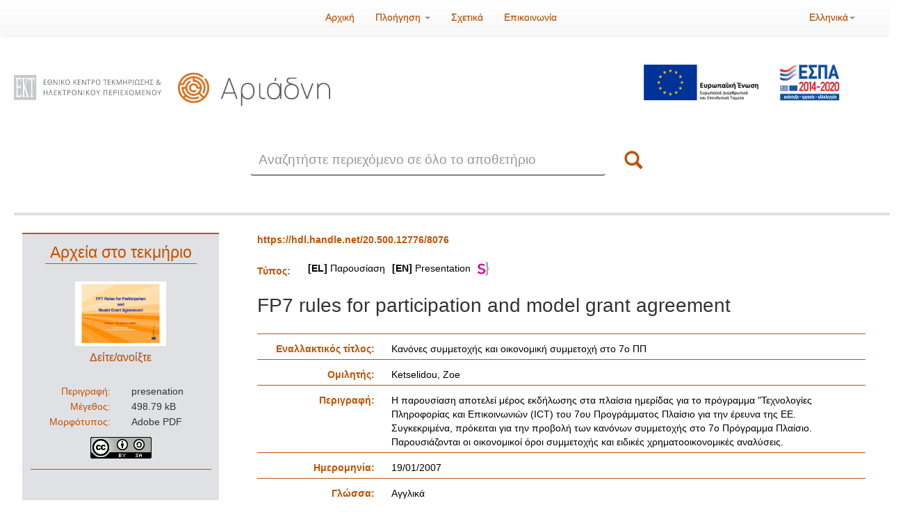

--- FILE ---
content_type: text/html;charset=UTF-8
request_url: https://ariadne.ekt.gr/ariadne/handle/20.500.12776/8076
body_size: 7503
content:
















        

<!DOCTYPE html>
<html>
    <head>
        <title>Ιδρυματικό Αποθετήριο ΕΚΤ: FP7 rules for participation and model grant agreement</title>
        <meta http-equiv="Content-Type" content="text/html; charset=UTF-8" />
        <meta name="Generator" content="DSpace 6.4-SNAPSHOT" />
        <meta name="viewport" content="width=device-width, initial-scale=1.0">
        <link rel="shortcut icon" href="/ariadne/favicon.ico" type="image/x-icon"/>
        <link rel="stylesheet" href="/ariadne/static/css/jquery-ui-1.10.3.custom/redmond/jquery-ui-1.10.3.custom.css" type="text/css" />
        <link rel="stylesheet" href="/ariadne/static/css/bootstrap/bootstrap.min.css" type="text/css" />
        <link rel="stylesheet" href="/ariadne/static/css/bootstrap/bootstrap-theme.min.css" type="text/css" />
        <link rel="stylesheet" href="/ariadne/static/css/bootstrap/dspace-theme.css" type="text/css" />
        <link rel="stylesheet" href="/ariadne/static/css/font-awesome.min.css" type="text/css" />
        <link rel="stylesheet" href="/ariadne/static/css/loading/loading.css" type="text/css" />

        
          <link rel="stylesheet" href="/ariadne/static/css/extra.css?l=22a" type="text/css" />
        


        <link rel="search" type="application/opensearchdescription+xml" href="/ariadne/open-search/description.xml" title="DSpace"/>


<link rel="schema.DCTERMS" href="https://purl.org/dc/terms/" />
<link rel="schema.DC" href="https://purl.org/dc/elements/1.1/" />
<meta name="DCTERMS.spatial" content="Ευρώπη" />
<meta name="DC.date" content="2007-01-19" scheme="DCTERMS.W3CDTF" />
<meta name="DCTERMS.dateAccepted" content="2012-06-12T11:21:08Z" scheme="DCTERMS.W3CDTF" />
<meta name="DCTERMS.dateAccepted" content="2008-12-14T21:28:14Z" scheme="DCTERMS.W3CDTF" />
<meta name="DCTERMS.dateAccepted" content="2020-11-12T22:30:41Z" scheme="DCTERMS.W3CDTF" />
<meta name="DCTERMS.available" content="2012-06-12T11:21:08Z" scheme="DCTERMS.W3CDTF" />
<meta name="DCTERMS.available" content="2008-12-14T21:28:14Z" scheme="DCTERMS.W3CDTF" />
<meta name="DCTERMS.available" content="2020-11-12T22:30:41Z" scheme="DCTERMS.W3CDTF" />
<meta name="DCTERMS.issued" content="2008-12-14T21:28:14Z" scheme="DCTERMS.W3CDTF" />
<meta name="DC.identifier" content="https://hdl.handle.net/20.500.12776/8076" scheme="DCTERMS.URI" />
<meta name="DC.description" content="Η παρουσίαση αποτελεί μέρος εκδήλωσης στα πλαίσια ημερίδας για το πρόγραμμα &quot;Τεχνολογίες Πληροφορίας και Επικοινωνιών (ICT) του 7ου Προγράμματος Πλαίσιο για την έρευνα της ΕΕ. Συγκεκριμένα, πρόκειται για την προβολή των κανόνων συμμετοχής στο 7ο Πρόγραμμα Πλαίσιο. Παρουσιάζονται οι οικονομικοί όροι συμμετοχής και ειδικές χρηματοοικονομικές αναλύσεις." xml:lang="el" />
<meta name="DC.language" content="eng" />
<meta name="DC.relation" content="/8060" xml:lang="*" />
<meta name="DC.subject" content="Διαχείριση Τεχνολογίας και Καινοτομίας" />
<meta name="DC.subject" content="Έρευνα και ανάπτυξη" />
<meta name="DC.title" content="FP7 rules for participation and model grant agreement" />
<meta name="DC.contributor" content="Ketselidou, Zoe" />

<meta name="citation_keywords" content="Διαχείριση Τεχνολογίας και Καινοτομίας; Έρευνα και ανάπτυξη" />
<meta name="citation_title" content="FP7 rules for participation and model grant agreement" />
<meta name="citation_author" content="Ketselidou, Zoe" />
<meta name="citation_pdf_url" content="https://ariadne.ekt.gr/ariadne/bitstream/20.500.12776/8076/1/presentation_zketselidou.pdf" />
<meta name="citation_date" content="2008-12-14T21:28:14Z" />
<meta name="citation_abstract_html_url" content="https://ariadne.ekt.gr/ariadne/handle/20.500.12776/8076" />



        <script type="2fa88b232297ec153366a375-text/javascript" src="/ariadne/static/js/jquery/jquery-1.10.2.min.js"></script>
        <script type="2fa88b232297ec153366a375-text/javascript" src='/ariadne/static/js/jquery/jquery-ui-1.10.3.custom.min.js'></script>
        <script type="2fa88b232297ec153366a375-text/javascript" src='/ariadne/static/js/bootstrap/bootstrap.min.js'></script>
        <script type="2fa88b232297ec153366a375-text/javascript" src='/ariadne/static/js/holder.js'></script>
        <script type="2fa88b232297ec153366a375-text/javascript" src="/ariadne/utils.js"></script>
        <script type="2fa88b232297ec153366a375-text/javascript" src="/ariadne/static/js/choice-support.js"> </script>
        <script src="https://www.google.com/recaptcha/api.js" async defer type="2fa88b232297ec153366a375-text/javascript"></script>
        <script type="2fa88b232297ec153366a375-text/javascript" src="/ariadne/static/js/loading/jquery.loading.min.js"> </script>

        


    
    
        <!-- Global site tag (gtag.js) - Google Analytics -->
        <script async src="https://www.googletagmanager.com/gtag/js?id=G-ZDSMN105BW" type="2fa88b232297ec153366a375-text/javascript"></script>
        <script type="2fa88b232297ec153366a375-text/javascript">
            window.dataLayer = window.dataLayer || [];
            function gtag(){dataLayer.push(arguments);}
            gtag('js', new Date());

            gtag('config', 'G-9ZQHWMJNY0');
        </script>
    


    


<!-- HTML5 shim and Respond.js IE8 support of HTML5 elements and media queries -->
<!--[if lt IE 9]>
  <script src="/ariadne/static/js/html5shiv.js"></script>
  <script src="/ariadne/static/js/respond.min.js"></script>
<![endif]-->
    </head>

    
    
    <body class="undernavigation">
<a class="sr-only" href="#content">Skip navigation</a>
<header class="navbar navbar-inverse navbar-fixed-top">
    
            <div class="container">
                    
        

        
        

        

        

        
        
        
        
        
        
        
        
        
        
        
        
        
        
        
            


        <div class="navbar-header">
        <button type="button" class="navbar-toggle" data-toggle="collapse" data-target=".navbar-collapse">
        <span class="icon-bar"></span>
        <span class="icon-bar"></span>
        <span class="icon-bar"></span>
        <span class="icon-bar"></span>
        </button>

            
        </div>
        <nav class="collapse navbar-collapse bs-navbar-collapse" role="navigation">
        <div class="col-md-4 col-md-offset-4">
        <ul class="nav navbar-nav">
        <li class=""><a href="/ariadne/"><span class="glyphicon glyphicon-home"></span> Αρχική</a></li>

        <li class="dropdown">
        <a href="#" class="dropdown-toggle" data-toggle="dropdown">Πλοήγηση <b class="caret"></b></a>
        <ul class="dropdown-menu">
        <li><a href="/ariadne/community-list">Συλλογές</a></li>
            
        <li class="divider"></li>
        <li><a href="/ariadne/browse?type=date">Όλα τα τεκμήρια</a></li>
            
        <li class="divider"></li>
        <li class="dropdown-header">Πλοήγηση με:</li>
        

            
        <li><a href="/ariadne/browse?type=resourceType">Τύπος</a></li>
            
        <li><a href="/ariadne/browse?type=contributor">Δημιουργός/Συντελεστής</a></li>
            
        <li><a href="/ariadne/browse?type=dateissued">Ημερομηνία</a></li>
            
        <li><a href="/ariadne/browse?type=subject">Θεματική κατηγορία</a></li>
            
        <li><a href="/ariadne/browse?type=keyword">Λέξη-κλειδί</a></li>
            

        

        </ul>
        </li>

            
        <li class=""><a href="/ariadne/about.jsp">Σχετικά</a></li>
            
            
            
        <li class=""><a href="/ariadne/feedback">Επικοινωνία</a></li>
            

        </ul>
        </div>
        <div class="col-md-4">

            
        <div class="nav navbar-nav navbar-right" style="margin-left: 15px;">
        <ul class="nav navbar-nav navbar-right">
        <li class="dropdown">
        <a href="#" class="dropdown-toggle" data-toggle="dropdown">Ελληνικά<b class="caret"></b></a>
        <ul class="dropdown-menu">
            
        <li>
        <a href="javascript:void(null)" onclick="if (!window.__cfRLUnblockHandlers) return false; changeLanguage('en')" data-cf-modified-2fa88b232297ec153366a375-="">
        
        
            English
        </a>
        </li>
            
        </ul>
        </li>
        </ul>
        </div>
            

        <div class="nav navbar-nav navbar-right">
        <ul class="nav navbar-nav navbar-right">
        <li class="dropdown">
            
        <ul class="dropdown-menu">
        <li><a href="/ariadne/mydspace">Το Αποθετήριό μου</a></li>
        <li><a href="/ariadne/subscribe">Ενημέρωση μέσω <br/> email</a></li>
        <li><a href="/ariadne/profile">Επεξεργασία προφίλ</a></li>

            
        </ul>
        </li>
        </ul>

        
        
        
        
        
        
        
        
        
        
        
        
        
        
        
        

        </div>
        </nav>

            </div>

</header>

<main id="content" role="main">










    <div class="container logos" style="margin-top: -15px">
        <div class="row">
        




<div class="row">
<div class="col-md-5">
    <div class="row logos1">
        <div class="col-md-12" style="line-height: 150px">
            <div class="col-xs-6">
                <a target="_blank" href="https://www.ekt.gr/">
                    <img src="/ariadne/image/logo_repo_el_ekt.png" style="border:0; width:100%;  border-bottom: 2px solid #ddd;" alt=""/>
                </a>
            </div>
            <div class="col-xs-6" style="margin-left: -20px">
                <a href="/ariadne/">
                    <img src="/ariadne/image/logo_repo_el_ariadne.png" style="border:0; width:100%;  border-bottom: 2px solid #ddd;" alt=""/>
                </a>
            </div>
        </div>
    </div>
</div>
    <div class="col-md-3"></div>
    <div class="col-md-4">
    <div class="row">
    <div class="col-md-12">
    <a target="_blank" href="https://www.espa.gr/el/Pages/Default.aspx" style="border:0; position:relative; padding-right:30px;">
    <img border="0" style="display:block; margin-left: auto; margin-right: 50px; margin-top: 20px; width: 75%; height:100%; padding-top: 20px; padding-right: 15px;" src="/ariadne/image/logo_espa.jpg" alt=""/>
    </a>
    </div>
    </div>
    </div>


    </div>
<div class="row">
    <div class="col-md-offset-3 gsearch-area col-md-6">
        <form method="get" action="/ariadne/simple-search" class="navbar-form  col-xs-12" style="padding-bottom: 90px;">
        <div class="form-group col-xs-11">
        <input type="text" class="form-control home-search" placeholder="Αναζητήστε περιεχόμενο σε όλο το αποθετήριο" name="query" id="tequery" size="25"/>
        </div>
        <button type="submit" class="btn btn-primary btn-search-main col-xs-1" style="height: 45px"><span class="glyphicon glyphicon-search"></span></button>
        </form>
    </div>
</div>


        </div>
    </div>

                

<div class="container">
    



  

<ol class="breadcrumb btn-success">

  <li><a href="/ariadne/">Ιδρυματικό Αποθετήριο ΕΚΤ</a></li>

  <li><a href="/ariadne/handle/20.500.12776/1">Εθνικό Κέντρο Τεκμηρίωσης και Ηλεκτρονικού Περιεχομένου (ΕΚΤ)</a></li>

  <li><a href="/ariadne/handle/20.500.12776/4">Επικοινωνιακό υλικό - Παρουσιάσεις</a></li>

</ol>

</div>



        
<div class="container">









































		
		
		
		

                
				
				




    


<div class="topMetaBorder">	</div>
				
          	
    
    <div class="allitemcontent">
<div class="flowplayer filesSection col-md-3"><div class="gallery-slider"><div style="font-weight: bold;margin-bottom: 10px;">Σχετικές εγγραφές</div><div class="images-preview"><div class="recommended" style="border-right:2px solid orange; padding-right:12px;"><a href="/ariadne/handle/20.500.12776/8060"><img style="border: 1px solid gray;" title="Ημερίδα&#x20;για&#x20;τo&#x20;πρόγραμμα&#x20;&quot;Τεχνολογίες&#x20;Πληροφορίας&#x20;και&#x20;Επικοινωνιών&#x20;(ΙCT)&quot;&#x20;του&#x20;7ου&#x20;Προγράμματος&#x20;Πλαίσιο&#x20;για&#x20;την&#x20;Έρευνα&#x20;της&#x20;ΕΕ" alt="" class="img-responsive" src="/ariadne/image/default_video_bg.png"> <p>Ημερίδα&#x20;για&#x20;τo&#x20;πρόγραμμα&#x20;&quot;Τεχνολογίες&#x20;Πληροφορίας&#x20;και&#x20;Επικοινωνιών&#x20;(ΙCT)&quot;&#x20;του&#x20;7ου&#x20;Προγράμματος&#x20;Πλαίσιο&#x20;για&#x20;την&#x20;Έρευνα&#x20;της&#x20;ΕΕ</p></a> </div><div class="recommended" ><a href="/ariadne/handle/20.500.12776/8074"><img style="border: 1px solid gray;" title="6ο&#x20;Πρόγραμμα&#x20;Πλαίσιο:&#x20;Θεματική&#x20;προτεραιότητα:&#x20;Τεχνολογίες&#x20;της&#x20;κοινωνίας&#x20;της&#x20;πληροφορίας:&#x20;Αναλυτική&#x20;καταγραφή&#x20;της&#x20;εθνικής&#x20;συμμετοχής" alt="" class="img-responsive" src="/ariadne/retrieve/b8772cc7-1cd5-45cc-8103-49d509ee69f8/presentation_xtsilimparis.pdf.jpg"> <p>6ο&#x20;Πρόγραμμα&#x20;Πλαίσιο:&#x20;Θεματική&#x20;προτεραιότητα:&#x20;Τεχνολογίες&#x20;της&#x20;κοινωνίας&#x20;της&#x20;πληροφορίας:&#x20;Αναλυτική&#x20;καταγραφή&#x20;της&#x20;εθνικής&#x20;συμμετοχής</p></a> </div><div class="recommended" ><a href="/ariadne/handle/20.500.12776/8077"><img style="border: 1px solid gray;" title="The&#x20;Artemis&#x20;technology&#x20;platform&#x20;and&#x20;joint&#x20;technological&#x20;initiative" alt="" class="img-responsive" src="/ariadne/retrieve/fcd0d232-e37d-4e4f-b3a7-e9e0321e534c/presentation_kglinos_b.pdf.jpg"> <p>The&#x20;Artemis&#x20;technology&#x20;platform&#x20;and&#x20;joint&#x20;technological&#x20;initiative</p></a> </div><div class="recommended" style="border-right:2px solid orange; padding-right:12px;"><a href="/ariadne/handle/20.500.12776/8075"><img style="border: 1px solid gray;" title="Introduction&#x20;to&#x20;FP7&#x20;and&#x20;the&#x20;ICT&#x20;Workprogramme&#x20;2007-2008:&#x20;draft&#x20;agreed&#x20;by&#x20;Programme&#x20;Committee" alt="" class="img-responsive" src="/ariadne/retrieve/3276280b-86e6-427b-9018-e466a82368bf/presentation_kglinos_a.pdf.jpg"> <p>Introduction&#x20;to&#x20;FP7&#x20;and&#x20;the&#x20;ICT&#x20;Workprogramme&#x20;2007-2008:&#x20;draft&#x20;agreed&#x20;by&#x20;Programme&#x20;Committee</p></a> </div></div><div class="controls"><div class="right-arrow"><i class="fa fa-angle-left fa-3x"></i></div><div class="left-arrow"><i class="fa fa-angle-right fa-3x"></i></div></div></div><div class="filesInfo"><div class="otheMaterialInfo"><div class="bitstream_container">
<div class="otherFilesHeader">Αρχεία στο τεκμήριο</div>
<div class="standard otherMaterialThumbFile" align="center"><a target="_blank" href="/ariadne/bitstream/20.500.12776/8076/1/presentation_zketselidou.pdf"><img class="thumbItemImg" src="/ariadne/retrieve/ca1bb986-e181-489c-9827-3dc88230fff0/presentation_zketselidou.pdf.jpg" alt="Thumbnail" /></a><br /><div class="openFileLink"><a class="btn btn-primary" target="_blank" href="/ariadne/bitstream/20.500.12776/8076/1/presentation_zketselidou.pdf">Δείτε/ανοίξτε</a></div></div><table class="col-md-12" align="center"><tr><td style="align-items: start;display: flex;"><div class="fileLabel col-md-6">Περιγραφή:</div><div class="fileValue fileDescription col-md-6"> presenation</div></td></tr><tr><td style="align-items: flex-end;display: flex;"><div class="fileLabel col-md-6">Μέγεθος:</div><div class="fileValue fileSize col-md-6"> 498.79 kB</div></td></tr><tr><td style="align-items: flex-end;display: flex;"><div class="fileLabel col-md-6">Μορφότυπος:</div><div class="fileValue fileFormatDesc col-md-6"> Adobe PDF</div></td></tr><br><tr><td><div  class="fileLicense"><a target="_blank" href="https://creativecommons.org/licenses/by-sa/4.0/deed.el"><img style="width:88px;" src="/ariadne/image/cc/ccbysa.png"/></a></div></td></tr></table></br></div>
</div>
</div></div><div class="itemMetaSection col-md-9"><div class="overMetaSection row"><span class="handleSection col-md-3">https://hdl.handle.net/20.500.12776/8076</span><span class="biblioSection col-md-3">Στυλ βιβλιογραφικής αναφοράς:</span><span class="socialSection col-md-3">Social Media Icons</span></div><div class="itemType"><div class="metadataFieldLabel" style="width:auto">Τύπος:</div>&nbsp;<div class="metadataFieldValue" style="margin-top: -4px;"><div style="margin-left:5px"><a style="color: black !important;" href="/ariadne/browse?type=resourceType&amp;value=%CE%A0%CE%B1%CF%81%CE%BF%CF%85%CF%83%CE%AF%CE%B1%CF%83%CE%B7"><strong>[EL]</strong>&nbsp;Παρουσίαση<span style="padding-left:10px;"></span><strong>[EN]</strong>&nbsp;Presentation<img style="height:20px; margin-left:10px" alt="semantics logo" src="/ariadne/image/semantics.png"/></a></div></div></div><div class="itemTitle" style="float:none; clear:both">FP7 rules for participation and model grant agreement</div><div class="metaSeparator"></div><div class="metadataFieldLabel dcterms_alternative">Εναλλακτικός τίτλος:&nbsp;</div><div class="metadataFieldValue dcterms_alternative">Kανόνες&#x20;συμμετοχής&#x20;και&#x20;οικονομική&#x20;συμμετοχή&#x20;στο&#x20;7ο&#x20;ΠΠ</div>
<div class="metaSeparator"></div><div class="metaSeparator"></div><div class="metadataFieldLabel dc_contributor_rolespk">Ομιλητής:&nbsp;</div><div class="metadataFieldValue dc_contributor_rolespk"><a class="contributor"href="/ariadne/browse?type=contributor&amp;value=Ketselidou%2C+Zoe">Ketselidou, Zoe</a></div>
<div class="metaSeparator"></div><div class="metaSeparator"></div><div class="metaSeparator"></div><div class="metaSeparator"></div><div class="metaSeparator"></div><div class="metaSeparator"></div><div class="metaSeparator"></div><div class="metaSeparator"></div><div class="metaSeparator"></div><div class="metaSeparator"></div><div class="metaSeparator"></div><div class="metaSeparator"></div><div class="metaSeparator"></div><div class="metaSeparator"></div><div class="metaSeparator"></div><div class="metaSeparator"></div><div class="metaSeparator"></div><div class="metaSeparator"></div><div class="metaSeparator"></div><div class="metaSeparator"></div><div class="metaSeparator"></div><div class="metaSeparator"></div><div class="metaSeparator"></div><div class="metaSeparator"></div><div class="metaSeparator"></div><div class="metaSeparator"></div><div class="metaSeparator"></div><div class="metaSeparator"></div><div class="metaSeparator"></div><div class="metaSeparator"></div><div class="metaSeparator"></div><div class="metaSeparator"></div><div class="metaSeparator"></div><div class="metaSeparator"></div><div class="metaSeparator"></div><div class="metaSeparator"></div><div class="metaSeparator"></div><div class="metaSeparator"></div><div class="metaSeparator"></div><div class="metaSeparator"></div><div class="metaSeparator"></div><div class="metaSeparator"></div><div class="metaSeparator"></div><div class="metadataFieldLabel dc_description">Περιγραφή:&nbsp;</div><div class="metadataFieldValue dc_description">Η&#x20;παρουσίαση&#x20;αποτελεί&#x20;μέρος&#x20;εκδήλωσης&#x20;στα&#x20;πλαίσια&#x20;ημερίδας&#x20;για&#x20;το&#x20;πρόγραμμα&#x20;&quot;Τεχνολογίες&#x20;Πληροφορίας&#x20;και&#x20;Επικοινωνιών&#x20;(ICT)&#x20;του&#x20;7ου&#x20;Προγράμματος&#x20;Πλαίσιο&#x20;για&#x20;την&#x20;έρευνα&#x20;της&#x20;ΕΕ.&#x20;Συγκεκριμένα,&#x20;πρόκειται&#x20;για&#x20;την&#x20;προβολή&#x20;των&#x20;κανόνων&#x20;συμμετοχής&#x20;στο&#x20;7ο&#x20;Πρόγραμμα&#x20;Πλαίσιο.&#x20;Παρουσιάζονται&#x20;οι&#x20;οικονομικοί&#x20;όροι&#x20;συμμετοχής&#x20;και&#x20;ειδικές&#x20;χρηματοοικονομικές&#x20;αναλύσεις.</div>
<div class="metaSeparator"></div><div class="metadataFieldLabel dc_date">Ημερομηνία:&nbsp;</div><div class="metadataFieldValue dc_date">19/01/2007</div>
<div class="metaSeparator"></div><div class="metadataFieldLabel dc_language">Γλώσσα:&nbsp;</div><div class="metadataFieldValue dc_language">Αγγλικά</div><div class="metaSeparator"></div><div class="metaSeparator"></div><div class="metaSeparator"></div><div class="metaSeparator"></div><div class="metaSeparator"></div><div class="metaSeparator"></div><div class="metaSeparator"></div><div class="metaSeparator"></div><div class="metaSeparator"></div><div class="metaSeparator"></div><div class="metaSeparator"></div><div class="metaSeparator"></div><div class="metaSeparator"></div><div class="metaSeparator"></div><div class="metaSeparator"></div><div class="metaSeparator"></div><div class="metaSeparator"></div><div class="metaSeparator"></div><div class="metaSeparator"></div><div class="metaSeparator"></div><div class="metaSeparator"></div><div class="metaSeparator"></div><div class="metaSeparator"></div><div class="metaSeparator"></div><div class="metadataFieldLabel dc_subject">Θεματική κατηγορία:&nbsp;</div><div class="metadataFieldValue dc_subject"><a class="subject"href="/ariadne/browse?type=subject&amp;value=%CE%94%CE%B9%CE%B1%CF%87%CE%B5%CE%AF%CF%81%CE%B9%CF%83%CE%B7+%CE%A4%CE%B5%CF%87%CE%BD%CE%BF%CE%BB%CE%BF%CE%B3%CE%AF%CE%B1%CF%82+%CE%BA%CE%B1%CE%B9+%CE%9A%CE%B1%CE%B9%CE%BD%CE%BF%CF%84%CE%BF%CE%BC%CE%AF%CE%B1%CF%82"><strong>[EL]</strong>&nbsp;Διαχείριση Τεχνολογίας και Καινοτομίας<span style="padding-left:10px;"></span><strong>[EN]</strong>&nbsp;Management of Technology and Innovation<img style="height:20px; margin-left:10px" alt="semantics logo" src="/ariadne/image/semantics.png"/></a><br /><a class="subject"href="/ariadne/browse?type=subject&amp;value=%CE%88%CF%81%CE%B5%CF%85%CE%BD%CE%B1+%CE%BA%CE%B1%CE%B9+%CE%B1%CE%BD%CE%AC%CF%80%CF%84%CF%85%CE%BE%CE%B7"><strong>[EL]</strong>&nbsp;Έρευνα και ανάπτυξη<span style="padding-left:10px;"></span><strong>[EN]</strong>&nbsp;Research and development<img style="height:20px; margin-left:10px" alt="semantics logo" src="/ariadne/image/semantics.png"/></a></div>
<div class="metaSeparator"></div><div class="metadataFieldLabel dc_coverage_spatial">Τόπος (θέμα):&nbsp;</div><div class="metadataFieldValue dc_coverage_spatial"><a class="spatial"href="/ariadne/browse?type=spatial&amp;value=%CE%95%CF%85%CF%81%CF%8E%CF%80%CE%B7">Ευρώπη</a></div>
<div class="metaSeparator"></div><div class="metaSeparator"></div><div class="metadataFieldLabel lom_classification_keyword">Λέξεις-Κλειδιά:&nbsp;</div><div class="metadataFieldValue lom_classification_keyword"><a class="keyword"href="/ariadne/browse?type=keyword&amp;value=%CE%9F%CE%B9%CE%BA%CE%BF%CE%BD%CE%BF%CE%BC%CE%B9%CE%BA%CE%AE+%CE%B1%CE%BD%CE%AC%CF%80%CF%84%CF%85%CE%BE%CE%B7">Οικονομική&#x20;ανάπτυξη</a>;&nbsp;<a class="keyword"href="/ariadne/browse?type=keyword&amp;value=%CE%A4%CE%B5%CF%87%CE%BD%CE%BF%CE%BB%CE%BF%CE%B3%CE%B9%CE%BA%CE%AE+%CE%B1%CE%BB%CE%BB%CE%B1%CE%B3%CE%AE">Τεχνολογική&#x20;αλλαγή</a>;&nbsp;<a class="keyword"href="/ariadne/browse?type=keyword&amp;value=%CE%A0%CF%81%CE%BF%CE%B3%CF%81%CE%AC%CE%BC%CE%BC%CE%B1%CF%84%CE%B1+%CE%B1%CE%BD%CE%AC%CF%80%CF%84%CF%85%CE%BE%CE%B7%CF%82">Προγράμματα&#x20;ανάπτυξης</a>;&nbsp;<a class="keyword"href="/ariadne/browse?type=keyword&amp;value=%CE%A0%CF%81%CF%8C%CE%B3%CF%81%CE%B1%CE%BC%CE%BC%CE%B1+%22%CE%A4%CE%B5%CF%87%CE%BD%CE%BF%CE%BB%CE%BF%CE%B3%CE%AF%CE%B5%CF%82+%CE%A0%CE%BB%CE%B7%CF%81%CE%BF%CF%86%CE%BF%CF%81%CE%AF%CE%B1%CF%82+%CE%BA%CE%B1%CE%B9+%CE%95%CF%80%CE%B9%CE%BA%CE%BF%CE%B9%CE%BD%CF%89%CE%BD%CE%B9%CF%8E%CE%BD%22">Πρόγραμμα&#x20;&quot;Τεχνολογίες&#x20;Πληροφορίας&#x20;και&#x20;Επικοινωνιών&quot;</a>;&nbsp;<a class="keyword"href="/ariadne/browse?type=keyword&amp;value=7%CE%BF+%CE%A0%CF%81%CF%8C%CE%B3%CF%81%CE%B1%CE%BC%CE%BC%CE%B1+%CE%A0%CE%BB%CE%B1%CE%AF%CF%83%CE%B9%CE%BF">7ο&#x20;Πρόγραμμα&#x20;Πλαίσιο</a></div>
<div class="metaSeparator"></div><div class="metadataFieldLabel dcterms_rightsHolder">Κάτοχος πνευματικών δικαιωμάτων:&nbsp;</div><div class="metadataFieldValue dcterms_rightsHolder">©&#x20;2007&#x20;Z.&#x20;Ketselidou</div>
<div class="metaSeparator"></div><div class="metaSeparator"></div><div class="metaSeparator"></div><div class="metadataFieldLabel dc_relation_isPartOf">Είναι μέρος του:&nbsp;</div><div class="metadataFieldValue dc_relation_isPartOf"><a href="/ariadne/handle/20.500.12776/8060">Ημερίδα&#x20;για&#x20;τo&#x20;πρόγραμμα&#x20;&quot;Τεχνολογίες&#x20;Πληροφορίας&#x20;και&#x20;Επικοινωνιών&#x20;(ΙCT)&quot;&#x20;του&#x20;7ου&#x20;Προγράμματος&#x20;Πλαίσιο&#x20;για&#x20;την&#x20;Έρευνα&#x20;της&#x20;ΕΕ</a></div>
<div class="metaSeparator"></div><div class="metaSeparator"></div><div class="metaSeparator"></div><div class="metaSeparator"></div><div class="metaSeparator"></div><div class="metaSeparator"></div><div class="metaSeparator"></div><div class="metaSeparator"></div><div class="metaSeparator"></div><div class="metaSeparator"></div><div class="metaSeparator"></div><div class="metaSeparator"></div><div class="metaSeparator"></div><div class="metadataFieldLabel ekt_identifier_publisherURI">Ηλεκτρονική διεύθυνση του τεκμηρίου στο διαθέτη:&nbsp;</div><div class="metadataFieldValue ekt_identifier_publisherURI"><a target="_blank" href="http://www.ekt.gr/news/events/ekt/2007-01-19/presentation_zketselidou.ppt">http:&#x2F;&#x2F;www.ekt.gr&#x2F;news&#x2F;events&#x2F;ekt&#x2F;2007-01-19&#x2F;presentation_zketselidou.ppt</a></div>
<div class="metaSeparator"></div><div class="metaSeparator"></div><div class="metaSeparator"></div><div class="metadataFieldLabel mods_note">Σημειώσεις:&nbsp;</div><div class="metadataFieldValue mods_note">51&#x20;διαφάνειες:&#x20;έγχρ.</div>
<div class="metaSeparator"></div><tr><td class="metadataFieldLabel"><div class="metadataFieldLabel">Εμφανίζεται στις συλλογές:</div></td><div class="metadataFieldValue"><a style="color: black !important;" href="/ariadne/handle/20.500.12776/4">Επικοινωνιακό υλικό - Παρουσιάσεις</a></div></tr>

<div class="row" style="margin-top: 50px">







    

    

</div>
    </div></div>
<br/>
    

<br/>
    


    










    

        

            

</div>
</main>
            













    <script type="2fa88b232297ec153366a375-text/javascript">
    ////var jQ = jQuery.noConflict();

    function resizeIframe(obj) {
        obj.contentWindow.postMessage("ddd", "*");
        //obj.style.height = obj.contentWindow.document.body.scrollHeight + 'px';
        //obj.style.height = obj.contentWindow.document.getElementById('footer').scrollHeight + 'px';
    }
    $( document ).ready(function() {
        $( window ).resize(function() {
            var temp = document.getElementById('myiframe');
            resizeIframe(temp);
        });
    });
    var eventMethod = window.addEventListener ? "addEventListener" : "attachEvent";
    var eventer = window[eventMethod];
    var messageEvent = eventMethod == "attachEvent" ? "onmessage" : "message";
    // Listen to message from child window
    eventer(messageEvent,function(e) {
       document.getElementById('myiframe').style.height = e.data + 'px';
    },false);
    //$ = jQuery;
    </script>

    <div style="width:100%">
    <script src="/cdn-cgi/scripts/7d0fa10a/cloudflare-static/rocket-loader.min.js" data-cf-settings="2fa88b232297ec153366a375-|49"></script><iframe id="myiframe" style="width:100%; border:none" scrolling="no" src="//footer.ekt.gr/footer/request?locale=el&path=https://ariadne.ekt.gr/ariadne&id=7" onload="resizeIframe(this)" ></iframe>
    </div>

    <div class="row justify-content-center p-5" style="padding: 20px; display: table; margin: 0 auto;">
    <div class="col-auto" style="width: auto; float: left">
    <a target="_blank" href="https://mindigital.gr/"><img style="max-width: 200px" src="/ariadne/image/logo_ypoyrgeio_el.png" border="0"></a>
    </div>
    </div>

    
    <script type="2fa88b232297ec153366a375-text/javascript" src="//cdn.plu.mx/widget-popup.js"></script>

    <script src="/cdn-cgi/scripts/7d0fa10a/cloudflare-static/rocket-loader.min.js" data-cf-settings="2fa88b232297ec153366a375-|49" defer></script><script defer src="https://static.cloudflareinsights.com/beacon.min.js/vcd15cbe7772f49c399c6a5babf22c1241717689176015" integrity="sha512-ZpsOmlRQV6y907TI0dKBHq9Md29nnaEIPlkf84rnaERnq6zvWvPUqr2ft8M1aS28oN72PdrCzSjY4U6VaAw1EQ==" data-cf-beacon='{"version":"2024.11.0","token":"4bbad98079e04a02b703af6d27518b2d","server_timing":{"name":{"cfCacheStatus":true,"cfEdge":true,"cfExtPri":true,"cfL4":true,"cfOrigin":true,"cfSpeedBrain":true},"location_startswith":null}}' crossorigin="anonymous"></script>
</body>
</html>


<script type="2fa88b232297ec153366a375-text/javascript">
jQuery(function ($) {
	
	$( document ).ready(function() {
    $(".metaSeparator").each(function( index ) {
		if ($(this).next().prop("class") == 'metaSeparator') $(this).hide();
	});
});

	var target = $('.images-preview');
	var total = $('.images-preview img').length;
	var width = total * 150 + total * 20;
	var c = 1;
	var originalLeft = 80;
	// 300 is the image size, 40 is the total margin
	var totalImg = 150 + 20;
	var startToEnd = width ;
	var a = '';
	var active = false;


	target.css('width', width);

	 $(".left-arrow").click(function () { 
	 	if (active === false){
	        if (c === total){
	            a = originalLeft;
	            c = 1;
	        }else{
	            a = '-='+totalImg;
	            c++;
	        }
	    
	        active = true;
	        target.animate(
	            {left: a},
	            {duration:500,
	            complete: function(){
	            	active = false;
	            }
	        });
	    }
	 });
	 $(".right-arrow").click(function () { 
	    if (active === false){
	        if (c === 1){
	            a = '-'+startToEnd;
	            c = total;
	        }else{
	            a = '+='+totalImg;

	            c--;
	        }
	        active = true;
	    	target.animate(
	            {left: a},
	            {duration:500,
	            complete: function(){
	            	active = false;
	            }
	        });
	    }
	 });
});
</script>
